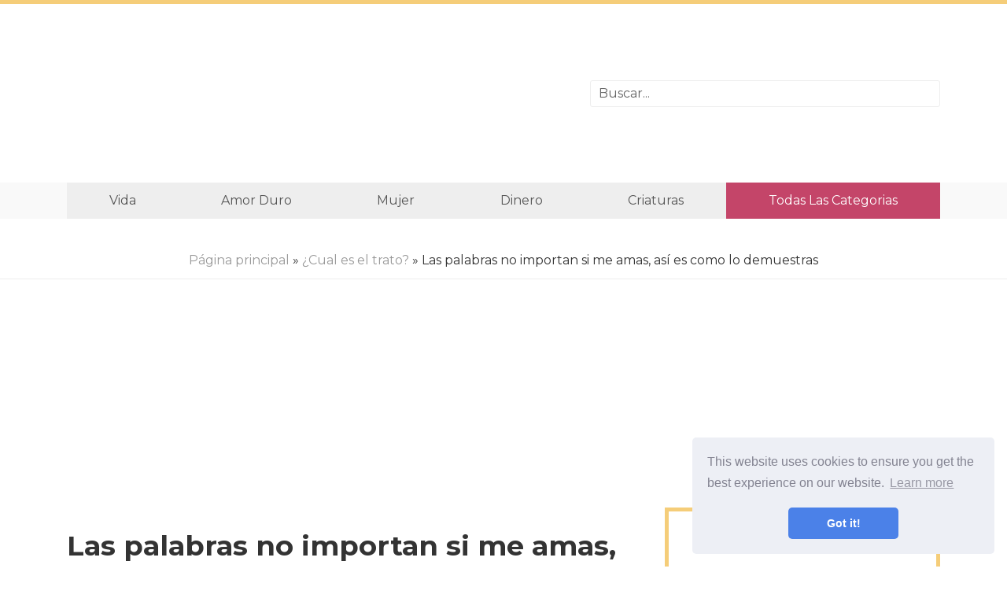

--- FILE ---
content_type: text/html
request_url: https://es.selahcounselingstl.com/articles/whats-the-deal/words-dont-matter-if-you-love-me-this-is-how-you-show-it.html
body_size: 4944
content:
<!DOCTYPE html>
<html lang="es">

<head>

	<meta charset="utf-8">
	<base href="/">

	<title>Las palabras no importan si me amas, así es como lo demuestras / ¿Cual es el trato? | ¡Todo sobre la relación entre un hombre y una mujer!</title>
	<meta property="og:title" content="Las palabras no importan si me amas, así es como lo demuestras / ¿Cual es el trato?" />
	<meta property="og:locale" content="es" />
	<meta name="description" content="Si realmente me amas, así es como lo demuestras." />
	<meta property="og:description" content="Si realmente me amas, así es como lo demuestras." />
	<link rel="canonical" href="https://es.selahcounselingstl.com/articles/whats-the-deal/words-dont-matter-if-you-love-me-this-is-how-you-show-it.html" />
	<meta property="og:url" content="https://es.selahcounselingstl.com/articles/whats-the-deal/words-dont-matter-if-you-love-me-this-is-how-you-show-it.html" />
	<meta property="og:site_name" content="¡Todo sobre la relación entre un hombre y una mujer!" />
	<meta property="og:image" content="//selahcounselingstl.com/img/images/words-dont-matter-if-you-love-me-this-is-how-you-show-it.jpg" />
	<meta property="og:type" content="article" />

	<link rel="icon" href="//selahcounselingstl.com/img/favicon.ico">

	<meta http-equiv="X-UA-Compatible" content="IE=edge">
	<meta name="viewport" content="width=device-width, initial-scale=1, maximum-scale=1">
	<link href="https://fonts.googleapis.com/css?family=Montserrat:400,700&amp;subset=cyrillic" rel="stylesheet">
	<link rel="stylesheet" href="css/main.min.css">

<script src="/js/common.js"></script>


	<script async src="//pagead2.googlesyndication.com/pagead/js/adsbygoogle.js"></script>
	<script>
		 (adsbygoogle = window.adsbygoogle || []).push({
			  google_ad_client: "ca-pub-5842297000581474",
			  enable_page_level_ads: true
		 });
	</script>
</head>

<body>

<header>
	<div class="container">
		<div class="row justify-content-center align-items-center">
		<div class="col-md-7"> <div class="rekl">
			<center>
				<ins class="adsbygoogle"
     style="display:block"
     data-ad-format="fluid"
     data-ad-layout-key="-fb+5w+4e-db+86"
     data-ad-client="ca-pub-5842297000581474"
     data-ad-slot="7879728599"></ins>
<script>
     (adsbygoogle = window.adsbygoogle || []).push({});
</script>
		   </center>
		</div>  </div>
		<div class="col-md-5">

				<div class="search-container">
						<input type="text" id="search-input" placeholder="Buscar...">
						<ul id="results-container"></ul>
				</div>

		</div>
	</div>
	</div>
</header>

<div class="navibg">
<div class="container">
<div class="navi">
	<ul>
<li><a href="articles/life">Vida</a></li>
<li><a href="articles/tough-love">Amor duro</a></li>
<li><a href="articles/women">Mujer</a></li>
<li><a href="articles/money">Dinero</a></li>
<li><a href="articles/babies">Criaturas</a></li>
		<li class="allcats"><a href="/categories.html">Todas las categorias</a></li>
	</ul>
</div>		
</div>
</div>


<div class="hleb"> <a href="/">Página principal</a> &raquo; <a href="articles/whats-the-deal">¿Cual es el trato?</a>  &raquo; Las palabras no importan si me amas, así es como lo demuestras </div>
<div class="rekl">
	<center>
		<ins class="adsbygoogle"
		style="display:block"
		data-ad-client="ca-pub-5842297000581474"
		data-ad-slot="1239256484"
		data-ad-format="link"
		data-full-width-responsive="true"></ins>
   <script>
		(adsbygoogle = window.adsbygoogle || []).push({});
   </script>
	</center>
</div>
<div class="container">
<div class="row">

	<div class="col-md-8">
		<div class="post">
			<h1>Las palabras no importan si me amas, así es como lo demuestras</h1>
			<center>
					<ins class="adsbygoogle"
     style="display:block"
     data-ad-client="ca-pub-5842297000581474"
     data-ad-slot="1047684798"
     data-ad-format="auto"
     data-full-width-responsive="true"></ins>
<script>
     (adsbygoogle = window.adsbygoogle || []).push({});
</script>
			</center>
			<div class="main-img">
				
				<img class="img-responsive" src="//selahcounselingstl.com/img/images/words-dont-matter-if-you-love-me-this-is-how-you-show-it.jpg" alt="">
				
			</div>

			<div class="rek-under-image">
				<center>
					<ins class="adsbygoogle"
     style="display:block"
     data-ad-client="ca-pub-5842297000581474"
     data-ad-slot="1047684798"
     data-ad-format="auto"
     data-full-width-responsive="true"></ins>
<script>
     (adsbygoogle = window.adsbygoogle || []).push({});
</script>
				</center>
			</div>
			


<p>Hablar es barato, especialmente cuando se trata de amar. Es fácil decir esas tres pequeñas palabras, pero no significan nada si no hay acciones para respaldarlas. Si realmente me amas, así es como lo demuestras:</p> <p><strong>Estar ahi cuando te necesito.</strong> Amar a alguien no es solo estar allí en los buenos tiempos. También se trata de quedarse cuando las cosas se ponen difíciles. Si me amas, me aseguraré de que sepa que siempre puedo apoyarme en ti para que me apoye y nunca me siento solo..</p>       <p><strong>Haz de nuestra relación una prioridad.</strong> El amor no es suficiente para mantener una relación fuerte para siempre. Si desea una relación saludable, tiene que estar dispuesto a comprometerse a veces y poner un esfuerzo serio en la comunicación. Es fácil volverse perezoso y comenzar a dar por sentado una relación, pero si realmente me amas, nos convertirás en una prioridad..</p>    <p><strong>Apoya mis sueños.</strong> Amar a alguien significa que quieres que sea feliz sin importar qué. Cualquiera que me retenga de mis sueños porque de alguna manera no son convenientes para ellos no es alguien que quiero en mi vida. El amor real puede sobrevivir a cualquier cosa, pero solo si ambas personas realmente quieren trabajar para que eso suceda..</p> <p><strong>Conoce a mi familia y amigos.</strong> Si no tienes interés en pasar tiempo con otras personas en mi vida que son importantes para mí, entonces no debes preocuparte mucho por mí. Quiero que todas las personas que amo se lleven bien y se sientan cómodas entre ellas, así que si me amas, al menos harás un esfuerzo por tener una relación con mis amigos y familiares..</p> <p><strong>Interesarme en mi opinión.</strong> Amarme significa estar interesado en mi punto de vista y en lo que tengo que decir. No necesariamente tienes que estar de acuerdo en todo lo que creo, pero debes respetar que tengo mis propias opiniones y siempre lo haré. Si realmente confías en mi opinión lo suficiente como para seguir mi consejo de vez en cuando, eso es aún mejor.</p>      <p><strong>Escucha.</strong> No solo es bueno saber que en realidad me escuchas cuando me expreso sobre el trabajo y la discusión que tuve con mi madre, sino que es aún mejor cuando sabes que a veces no necesito que arregles nada. Siempre es una agradable sorpresa cuando mencionas algo que mencioné hace días, porque entonces sé que realmente estabas prestando atención y no solo en la zona mientras yo divagaba..</p> <p><strong>Ser confiable.</strong> A nadie le gusta una escama. Si te preocupas por mí, harás todo lo posible por cumplir tus promesas, cumplirlo y mostrarte. Siempre hay momentos en que las circunstancias se interponen en el camino, pero seré mucho más comprensivo acerca de esos momentos si, en general, estás ahí cuando dices que vas a estarlo..</p>    <p><strong>Siempre se honesto conmigo.</strong> Las mentiras siempre tienen una forma de salir al final de todos modos, y terminan lastimando mucho más que si hubieras dicho la verdad en primer lugar. Amor significa hacer todo lo posible para evitar lastimar a alguien y siempre respetarlos lo suficiente para decirles la verdad, sin importar lo que sea..</p>   <p><strong>Aceptame por quien soy.</strong> Seré la primera persona en admitir que no soy perfecta, y si realmente me conoces, sabrás todo sobre mis defectos. Si no puedes amar mis defectos y pequeños caprichos, entonces realmente no me amas en absoluto porque esas cosas son una gran parte de lo que soy..</p>


<center>
		<ins class="adsbygoogle"
     style="display:block"
     data-ad-client="ca-pub-5842297000581474"
     data-ad-slot="1047684798"
     data-ad-format="auto"
     data-full-width-responsive="true"></ins>
<script>
     (adsbygoogle = window.adsbygoogle || []).push({});
</script>
</center>

		</div>
	</div>

	<div class="col-md-4">
<div class="bar">

    <div class="barblock">
            <center>
                <ins class="adsbygoogle"
                style="display:block"
                data-ad-client="ca-pub-5842297000581474"
                data-ad-slot="1047684798"
                data-ad-format="auto"
                data-full-width-responsive="true"></ins>
           <script>
                (adsbygoogle = window.adsbygoogle || []).push({});
           </script>
            </center>        
    </div>

    
    <div class="barpost">
            <div class="bar-post-img"><a href="/articles/women/work-sucks-but-coping-with-a-douchebag-boss-makes-it-even-worse.html">
                
                <img src="//selahcounselingstl.com/img/images/work-sucks-but-coping-with-a-douchebag-boss-makes-it-even-worse.jpg" alt="">
                
                </a></div>
            <div class="bar-post-h1"> <a href="/articles/women/work-sucks-but-coping-with-a-douchebag-boss-makes-it-even-worse.html">El trabajo apesta, pero hacer frente a un jefe de Douchebag lo hace aún peor</a> </div>
    </div>
    

    
    <div class="barpost">
            <div class="bar-post-img"><a href="/articles/women/workaholic-alert-how-to-tell-if-you-love-your-job-a-little-too-much.html">
                
                <img src="//selahcounselingstl.com/img/images/workaholic-alert-how-to-tell-if-you-love-your-job-a-little-too-much.jpg" alt="">
                
                </a></div>
            <div class="bar-post-h1"> <a href="/articles/women/workaholic-alert-how-to-tell-if-you-love-your-job-a-little-too-much.html">Alerta de adicto al trabajo Cómo saber si amas tu trabajo un poco demasiado</a> </div>
    </div>
    

    
    <div class="barpost">
            <div class="bar-post-img"><a href="/articles/whats-the-deal/wondering-if-hes-into-you-pay-attention-to-his-texting-habits.html">
                
                <img src="//selahcounselingstl.com/img/images/wondering-if-hes-into-you-pay-attention-to-his-texting-habits.jpg" alt="">
                
        </a></div>
            <div class="bar-post-h1"> <a href="/articles/whats-the-deal/wondering-if-hes-into-you-pay-attention-to-his-texting-habits.html">¿Se pregunta si está dentro de usted? Preste atención a sus hábitos de mensajes de texto</a> </div>
    </div>
    
        
            
    <div class="barblock">
            <center>
                  
            </center>        
    </div>

</div>
	</div>

</div>
</div>

<div class="prevnext">
<div class="container">
<div class="row">

		<div class="col-md-6">
			
				<div class="post">
                        <div class="prevnext-title">Siguiente articulo</div>
					<div class="post-img"><a href="/articles/life/work-blues-10-reasons-your-job-is-sucking-your-soul-dry.html">

						
						<img src="//selahcounselingstl.com/img/images/work-blues-10-reasons-your-job-is-sucking-your-soul-dry.jpg" alt="">
						
					
					</a></div>
					<div class="post-h1"> <a href="/articles/life/work-blues-10-reasons-your-job-is-sucking-your-soul-dry.html">Work Blues 10 razones por las que tu trabajo es chupar tu alma</a> </div>
				</div>
			
			</div>


			<div class="col-md-6">
				
					<div class="post">
                            <div class="prevnext-title">Artículo anterior</div>
						<div class="post-img"><a href="/articles/tough-love/wondering-whether-hes-into-you-quit-it-heres-how-youll-know.html">
							
								
								<img src="//selahcounselingstl.com/img/images/wondering-whether-hes-into-you-quit-it-heres-how-youll-know.jpg" alt="">
								
						
						</a></div>
						<div class="post-h1"> <a href="/articles/tough-love/wondering-whether-hes-into-you-quit-it-heres-how-youll-know.html">¿Se pregunta si está dentro de usted? Déjalo, así es como lo sabrás</a> </div>
					</div>
				
				</div>

</div>
</div>
</div>


<footer>
	<div class="container">
    <div class="langs-block">
      <ul class="langs-list">
          <li class="site-lang site-lang-flag-FR"><a href="https://selahcounselingstl.com/articles/whats-the-deal/words-dont-matter-if-you-love-me-this-is-how-you-show-it.html"><i class="flag flag-FR"></i></a></li>
          <li class="site-lang site-lang-flag-DE"><a href="https://de.selahcounselingstl.com/articles/whats-the-deal/words-dont-matter-if-you-love-me-this-is-how-you-show-it.html"><i class="flag flag-DE"></i></a></li>
          <li class="site-lang site-lang-flag-MY"><a href="https://ms.selahcounselingstl.com/articles/whats-the-deal/words-dont-matter-if-you-love-me-this-is-how-you-show-it.html"><i class="flag flag-MY"></i></a></li>
          <li class="site-lang site-lang-flag-AE"><a href="https://ar.selahcounselingstl.com/articles/whats-the-deal/words-dont-matter-if-you-love-me-this-is-how-you-show-it.html"><i class="flag flag-AE"></i></a></li>
          <li class="site-lang site-lang-flag-BG"><a href="https://bg.selahcounselingstl.com/articles/whats-the-deal/words-dont-matter-if-you-love-me-this-is-how-you-show-it.html"><i class="flag flag-BG"></i></a></li>
          <li class="site-lang site-lang-flag-CZ"><a href="https://cs.selahcounselingstl.com/articles/whats-the-deal/words-dont-matter-if-you-love-me-this-is-how-you-show-it.html"><i class="flag flag-CZ"></i></a></li>
          <li class="site-lang site-lang-flag-DK"><a href="https://da.selahcounselingstl.com/articles/whats-the-deal/words-dont-matter-if-you-love-me-this-is-how-you-show-it.html"><i class="flag flag-DK"></i></a></li>          
          <li class="site-lang site-lang-flag-GR"><a href="https://el.selahcounselingstl.com/articles/whats-the-deal/words-dont-matter-if-you-love-me-this-is-how-you-show-it.html"><i class="flag flag-GR"></i></a></li>
          <li class="site-lang site-lang-flag-ES"><a href="https://es.selahcounselingstl.com/articles/whats-the-deal/words-dont-matter-if-you-love-me-this-is-how-you-show-it.html"><i class="flag flag-ES"></i></a></li>
          <li class="site-lang site-lang-flag-EE"><a href="https://et.selahcounselingstl.com/articles/whats-the-deal/words-dont-matter-if-you-love-me-this-is-how-you-show-it.html"><i class="flag flag-EE"></i></a></li>
          <li class="site-lang site-lang-flag-FI"><a href="https://fi.selahcounselingstl.com/articles/whats-the-deal/words-dont-matter-if-you-love-me-this-is-how-you-show-it.html"><i class="flag flag-FI"></i></a></li>
          <li class="site-lang site-lang-flag-IL"><a href="https://he.selahcounselingstl.com/articles/whats-the-deal/words-dont-matter-if-you-love-me-this-is-how-you-show-it.html"><i class="flag flag-IL"></i></a></li>
          <li class="site-lang site-lang-flag-IN"><a href="https://hi.selahcounselingstl.com/articles/whats-the-deal/words-dont-matter-if-you-love-me-this-is-how-you-show-it.html"><i class="flag flag-IN"></i></a></li>
          <li class="site-lang site-lang-flag-HR"><a href="https://hr.selahcounselingstl.com/articles/whats-the-deal/words-dont-matter-if-you-love-me-this-is-how-you-show-it.html"><i class="flag flag-HR"></i></a></li>
          <li class="site-lang site-lang-flag-HU"><a href="https://hu.selahcounselingstl.com/articles/whats-the-deal/words-dont-matter-if-you-love-me-this-is-how-you-show-it.html"><i class="flag flag-HU"></i></a></li>
          <li class="site-lang site-lang-flag-GB"><a href="https://en.selahcounselingstl.com/articles/whats-the-deal/words-dont-matter-if-you-love-me-this-is-how-you-show-it.html"><i class="flag flag-GB"></i></a></li>
          <li class="site-lang site-lang-flag-IT"><a href="https://it.selahcounselingstl.com/articles/whats-the-deal/words-dont-matter-if-you-love-me-this-is-how-you-show-it.html"><i class="flag flag-IT"></i></a></li>
          <li class="site-lang site-lang-flag-JP"><a href="https://ja.selahcounselingstl.com/articles/whats-the-deal/words-dont-matter-if-you-love-me-this-is-how-you-show-it.html"><i class="flag flag-JP"></i></a></li>
          <li class="site-lang site-lang-flag-KR"><a href="https://ko.selahcounselingstl.com/articles/whats-the-deal/words-dont-matter-if-you-love-me-this-is-how-you-show-it.html"><i class="flag flag-KR"></i></a></li>
          <li class="site-lang site-lang-flag-LT"><a href="https://lt.selahcounselingstl.com/articles/whats-the-deal/words-dont-matter-if-you-love-me-this-is-how-you-show-it.html"><i class="flag flag-LT"></i></a></li>
          <li class="site-lang site-lang-flag-LV"><a href="https://lv.selahcounselingstl.com/articles/whats-the-deal/words-dont-matter-if-you-love-me-this-is-how-you-show-it.html"><i class="flag flag-LV"></i></a></li>
          <li class="site-lang site-lang-flag-NL"><a href="https://nl.selahcounselingstl.com/articles/whats-the-deal/words-dont-matter-if-you-love-me-this-is-how-you-show-it.html"><i class="flag flag-NL"></i></a></li>
          <li class="site-lang site-lang-flag-NO"><a href="https://no.selahcounselingstl.com/articles/whats-the-deal/words-dont-matter-if-you-love-me-this-is-how-you-show-it.html"><i class="flag flag-NO"></i></a></li>
          <li class="site-lang site-lang-flag-PL"><a href="https://pl.selahcounselingstl.com/articles/whats-the-deal/words-dont-matter-if-you-love-me-this-is-how-you-show-it.html"><i class="flag flag-PL"></i></a></li>
          <li class="site-lang site-lang-flag-PT"><a href="https://pt.selahcounselingstl.com/articles/whats-the-deal/words-dont-matter-if-you-love-me-this-is-how-you-show-it.html"><i class="flag flag-PT"></i></a></li>
          <li class="site-lang site-lang-flag-RO"><a href="https://ro.selahcounselingstl.com/articles/whats-the-deal/words-dont-matter-if-you-love-me-this-is-how-you-show-it.html"><i class="flag flag-RO"></i></a></li>
          <li class="site-lang site-lang-flag-RU"><a href="https://ru.selahcounselingstl.com/articles/whats-the-deal/words-dont-matter-if-you-love-me-this-is-how-you-show-it.html"><i class="flag flag-RU"></i></a></li>
          <li class="site-lang site-lang-flag-SK"><a href="https://sk.selahcounselingstl.com/articles/whats-the-deal/words-dont-matter-if-you-love-me-this-is-how-you-show-it.html"><i class="flag flag-SK"></i></a></li>
          <li class="site-lang site-lang-flag-SI"><a href="https://sl.selahcounselingstl.com/articles/whats-the-deal/words-dont-matter-if-you-love-me-this-is-how-you-show-it.html"><i class="flag flag-SI"></i></a></li>
          <li class="site-lang site-lang-flag-RS"><a href="https://sr.selahcounselingstl.com/articles/whats-the-deal/words-dont-matter-if-you-love-me-this-is-how-you-show-it.html"><i class="flag flag-RS"></i></a></li>
          <li class="site-lang site-lang-flag-SE"><a href="https://sv.selahcounselingstl.com/articles/whats-the-deal/words-dont-matter-if-you-love-me-this-is-how-you-show-it.html"><i class="flag flag-SE"></i></a></li>
          <li class="site-lang site-lang-flag-TH"><a href="https://th.selahcounselingstl.com/articles/whats-the-deal/words-dont-matter-if-you-love-me-this-is-how-you-show-it.html"><i class="flag flag-TH"></i></a></li>          
          <li class="site-lang site-lang-flag-TR"><a href="https://tr.selahcounselingstl.com/articles/whats-the-deal/words-dont-matter-if-you-love-me-this-is-how-you-show-it.html"><i class="flag flag-TR"></i></a></li>
          <li class="site-lang site-lang-flag-UA"><a href="https://ua.selahcounselingstl.com/articles/whats-the-deal/words-dont-matter-if-you-love-me-this-is-how-you-show-it.html"><i class="flag flag-UA"></i></a></li>
          <li class="site-lang site-lang-flag-VN"><a href="https://vi.selahcounselingstl.com/articles/whats-the-deal/words-dont-matter-if-you-love-me-this-is-how-you-show-it.html"><i class="flag flag-VN"></i></a></li>    
      </ul>
    </div>
	<div class="row align-items-center">
		<div class="col-md-3">
			© <script>
                    var currentTime = new Date();
                    var year = currentTime.getFullYear();

                    document.write(year);
            </script> <a href="/">SelahCounselingStl</a>
		</div>

		<div class="col-md-9">
			Consejos útiles para mejorar la relación entre un hombre y una mujer. Información útil sobre el amor. Cómo ligar. Cómo entender a tu mujer oa tu hombre.
		</div>
	</div>
 </div>
</footer>

<link rel="stylesheet" href="css/flags.css">

<script src="https://unpkg.com/simple-jekyll-search@1.5.0/dest/simple-jekyll-search.min.js"></script>
<script>
        SimpleJekyllSearch({
          searchInput: document.getElementById('search-input'),
          resultsContainer: document.getElementById('results-container'),
          json: '/search.json',
          searchResultTemplate: '<li><a href="{url}">{title}</a></li>'
        })
</script>

<link rel="stylesheet" type="text/css" href="//cdnjs.cloudflare.com/ajax/libs/cookieconsent2/3.1.0/cookieconsent.min.css" />
<script src="//cdnjs.cloudflare.com/ajax/libs/cookieconsent2/3.1.0/cookieconsent.min.js"></script>
<script>
window.addEventListener("load", function(){
window.cookieconsent.initialise({
  "palette": {
    "popup": {
      "background": "#edeff5",
      "text": "#838391"
    },
    "button": {
      "background": "#4b81e8"
    }
  },
  "theme": "classic",
  "position": "bottom-right"
})});
</script>

<script defer src="https://static.cloudflareinsights.com/beacon.min.js/vcd15cbe7772f49c399c6a5babf22c1241717689176015" integrity="sha512-ZpsOmlRQV6y907TI0dKBHq9Md29nnaEIPlkf84rnaERnq6zvWvPUqr2ft8M1aS28oN72PdrCzSjY4U6VaAw1EQ==" data-cf-beacon='{"version":"2024.11.0","token":"40dff1b8941847879a2bfb983b9bea8d","r":1,"server_timing":{"name":{"cfCacheStatus":true,"cfEdge":true,"cfExtPri":true,"cfL4":true,"cfOrigin":true,"cfSpeedBrain":true},"location_startswith":null}}' crossorigin="anonymous"></script>
</body>
</html>


--- FILE ---
content_type: text/html; charset=utf-8
request_url: https://www.google.com/recaptcha/api2/aframe
body_size: 268
content:
<!DOCTYPE HTML><html><head><meta http-equiv="content-type" content="text/html; charset=UTF-8"></head><body><script nonce="AP-fO7hYLFJpU8uPYq_Mew">/** Anti-fraud and anti-abuse applications only. See google.com/recaptcha */ try{var clients={'sodar':'https://pagead2.googlesyndication.com/pagead/sodar?'};window.addEventListener("message",function(a){try{if(a.source===window.parent){var b=JSON.parse(a.data);var c=clients[b['id']];if(c){var d=document.createElement('img');d.src=c+b['params']+'&rc='+(localStorage.getItem("rc::a")?sessionStorage.getItem("rc::b"):"");window.document.body.appendChild(d);sessionStorage.setItem("rc::e",parseInt(sessionStorage.getItem("rc::e")||0)+1);localStorage.setItem("rc::h",'1768965464934');}}}catch(b){}});window.parent.postMessage("_grecaptcha_ready", "*");}catch(b){}</script></body></html>